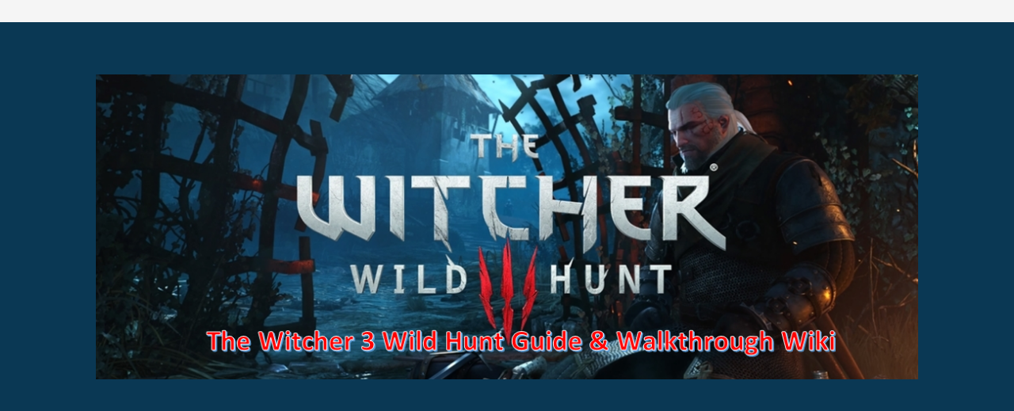

--- FILE ---
content_type: text/html; charset=UTF-8
request_url: https://witcher3.tips/hearts-of-stone
body_size: 13882
content:
<!DOCTYPE html>

<html dir="ltr" lang="en-US" prefix="og: https://ogp.me/ns#">

<head>

	<meta charset="UTF-8">

	<meta name="viewport" content="width=device-width, initial-scale=1">

	<link rel="profile" href="http://gmpg.org/xfn/11">

	<link rel="pingback" href="https://en.witcher3.tips/xmlrpc.php">

	<title>DLC Hearts of Stone | The Witcher3 Wild Hunt Guide &amp; Walkthrough</title>

		<!-- All in One SEO 4.9.3 - aioseo.com -->
	<meta name="description" content="Main Quests ・Evil&#039;s First Soft Touches ・Open Sesame! ・Dead Man&#039;s Party ・Scenes From A Marriage ・Whatsoever a Man Soweth SideQuest TreasureHunt To &quot;Main Quests&quot; section To &quot;Secondary Quests&quot; section To &quot;Treasure Hunt&quot; section To &quot;Monster Hunt&quot; section To &quot;DLC Hearts of Stone&quot; section To &quot;DLC Blood and Wine&quot; section To &quot;Top Page&quot;" />
	<meta name="robots" content="max-snippet:-1, max-image-preview:large, max-video-preview:-1" />
	<meta name="google-site-verification" content="uKBEaPn5HERtdrrBtlBUeWvp1-r_risJ86hlfo-lZk4" />
	<meta name="msvalidate.01" content="950A426BADC4A8F4AA42574E15A452DC" />
	<meta name="p:domain_verify" content="31a58ae916eef6320f2d25d6aebacf61" />
	<meta name="yandex-verification" content="f16b814ba774bdf1" />
	<link rel="canonical" href="https://en.witcher3.tips/hearts-of-stone" />
	<meta name="generator" content="All in One SEO (AIOSEO) 4.9.3" />
		<meta property="og:locale" content="en_US" />
		<meta property="og:site_name" content="The Witcher3 Wild Hunt Guide &amp; Walkthrough Wiki" />
		<meta property="og:type" content="article" />
		<meta property="og:title" content="DLC Hearts of Stone | The Witcher3 Wild Hunt Guide &amp; Walkthrough" />
		<meta property="og:description" content="Main Quests ・Evil&#039;s First Soft Touches ・Open Sesame! ・Dead Man&#039;s Party ・Scenes From A Marriage ・Whatsoever a Man Soweth SideQuest TreasureHunt To &quot;Main Quests&quot; section To &quot;Secondary Quests&quot; section To &quot;Treasure Hunt&quot; section To &quot;Monster Hunt&quot; section To &quot;DLC Hearts of Stone&quot; section To &quot;DLC Blood and Wine&quot; section To &quot;Top Page&quot;" />
		<meta property="og:url" content="https://en.witcher3.tips/hearts-of-stone" />
		<meta property="og:image" content="https://witcher3.tips/wp-content/uploads/2020/03/20032505.png" />
		<meta property="og:image:secure_url" content="https://witcher3.tips/wp-content/uploads/2020/03/20032505.png" />
		<meta property="article:published_time" content="2020-03-08T16:41:34+00:00" />
		<meta property="article:modified_time" content="2020-05-23T04:57:38+00:00" />
		<meta name="twitter:card" content="summary" />
		<meta name="twitter:title" content="DLC Hearts of Stone | The Witcher3 Wild Hunt Guide &amp; Walkthrough" />
		<meta name="twitter:description" content="Main Quests ・Evil&#039;s First Soft Touches ・Open Sesame! ・Dead Man&#039;s Party ・Scenes From A Marriage ・Whatsoever a Man Soweth SideQuest TreasureHunt To &quot;Main Quests&quot; section To &quot;Secondary Quests&quot; section To &quot;Treasure Hunt&quot; section To &quot;Monster Hunt&quot; section To &quot;DLC Hearts of Stone&quot; section To &quot;DLC Blood and Wine&quot; section To &quot;Top Page&quot;" />
		<meta name="twitter:image" content="https://witcher3.tips/wp-content/uploads/2020/03/20032505.png" />
		<script type="application/ld+json" class="aioseo-schema">
			{"@context":"https:\/\/schema.org","@graph":[{"@type":"BreadcrumbList","@id":"https:\/\/en.witcher3.tips\/hearts-of-stone#breadcrumblist","itemListElement":[{"@type":"ListItem","@id":"https:\/\/en.witcher3.tips#listItem","position":1,"name":"Home","item":"https:\/\/en.witcher3.tips","nextItem":{"@type":"ListItem","@id":"https:\/\/en.witcher3.tips\/hearts-of-stone#listItem","name":"DLC Hearts of Stone"}},{"@type":"ListItem","@id":"https:\/\/en.witcher3.tips\/hearts-of-stone#listItem","position":2,"name":"DLC Hearts of Stone","previousItem":{"@type":"ListItem","@id":"https:\/\/en.witcher3.tips#listItem","name":"Home"}}]},{"@type":"Organization","@id":"https:\/\/en.witcher3.tips\/#organization","name":"The Witcher3 Wild Hunt Guide & Walkthrough","description":"Capture guide and walk through of Witcher 3 Wild Hunt. Easily understand how to  clear main quests, side quests, etc.","url":"https:\/\/en.witcher3.tips\/","logo":{"@type":"ImageObject","url":"https:\/\/en.witcher3.tips\/wp-content\/uploads\/2020\/03\/cropped-20032504.png","@id":"https:\/\/en.witcher3.tips\/hearts-of-stone\/#organizationLogo","width":1056,"height":392},"image":{"@id":"https:\/\/en.witcher3.tips\/hearts-of-stone\/#organizationLogo"}},{"@type":"WebPage","@id":"https:\/\/en.witcher3.tips\/hearts-of-stone#webpage","url":"https:\/\/en.witcher3.tips\/hearts-of-stone","name":"DLC Hearts of Stone | The Witcher3 Wild Hunt Guide & Walkthrough","description":"Main Quests \u30fbEvil's First Soft Touches \u30fbOpen Sesame! \u30fbDead Man's Party \u30fbScenes From A Marriage \u30fbWhatsoever a Man Soweth SideQuest TreasureHunt To \"Main Quests\" section To \"Secondary Quests\" section To \"Treasure Hunt\" section To \"Monster Hunt\" section To \"DLC Hearts of Stone\" section To \"DLC Blood and Wine\" section To \"Top Page\"","inLanguage":"en-US","isPartOf":{"@id":"https:\/\/en.witcher3.tips\/#website"},"breadcrumb":{"@id":"https:\/\/en.witcher3.tips\/hearts-of-stone#breadcrumblist"},"datePublished":"2020-03-09T01:41:34-07:00","dateModified":"2020-05-22T21:57:38-07:00"},{"@type":"WebSite","@id":"https:\/\/en.witcher3.tips\/#website","url":"https:\/\/en.witcher3.tips\/","name":"The Witcher3 Wild Hunt Guide & Walkthrough","description":"Capture guide and walk through of Witcher 3 Wild Hunt. Easily understand how to  clear main quests, side quests, etc.","inLanguage":"en-US","publisher":{"@id":"https:\/\/en.witcher3.tips\/#organization"}}]}
		</script>
		<!-- All in One SEO -->

<!-- Jetpack Site Verification Tags -->
<meta name="google-site-verification" content="LAFyY2F-MyYXCt_WiuehICWsmpkVMupXNiiT_B3GJJc" />
<link rel='dns-prefetch' href='//en.witcher3.tips' />
<link rel='dns-prefetch' href='//cdn.canvasjs.com' />
<link rel='dns-prefetch' href='//stats.wp.com' />
<link rel='dns-prefetch' href='//fonts.googleapis.com' />
<link rel='dns-prefetch' href='//c0.wp.com' />
<link rel="alternate" type="application/rss+xml" title="The Witcher3 Wild Hunt Guide &amp; Walkthrough &raquo; Feed" href="https://en.witcher3.tips/feed" />
<link rel="alternate" type="application/rss+xml" title="The Witcher3 Wild Hunt Guide &amp; Walkthrough &raquo; Comments Feed" href="https://en.witcher3.tips/comments/feed" />
<script type="text/javascript">
window._wpemojiSettings = {"baseUrl":"https:\/\/s.w.org\/images\/core\/emoji\/14.0.0\/72x72\/","ext":".png","svgUrl":"https:\/\/s.w.org\/images\/core\/emoji\/14.0.0\/svg\/","svgExt":".svg","source":{"concatemoji":"https:\/\/en.witcher3.tips\/wp-includes\/js\/wp-emoji-release.min.js?ver=22e61a293718e5741f63e1a5619951b9"}};
/*! This file is auto-generated */
!function(i,n){var o,s,e;function c(e){try{var t={supportTests:e,timestamp:(new Date).valueOf()};sessionStorage.setItem(o,JSON.stringify(t))}catch(e){}}function p(e,t,n){e.clearRect(0,0,e.canvas.width,e.canvas.height),e.fillText(t,0,0);var t=new Uint32Array(e.getImageData(0,0,e.canvas.width,e.canvas.height).data),r=(e.clearRect(0,0,e.canvas.width,e.canvas.height),e.fillText(n,0,0),new Uint32Array(e.getImageData(0,0,e.canvas.width,e.canvas.height).data));return t.every(function(e,t){return e===r[t]})}function u(e,t,n){switch(t){case"flag":return n(e,"\ud83c\udff3\ufe0f\u200d\u26a7\ufe0f","\ud83c\udff3\ufe0f\u200b\u26a7\ufe0f")?!1:!n(e,"\ud83c\uddfa\ud83c\uddf3","\ud83c\uddfa\u200b\ud83c\uddf3")&&!n(e,"\ud83c\udff4\udb40\udc67\udb40\udc62\udb40\udc65\udb40\udc6e\udb40\udc67\udb40\udc7f","\ud83c\udff4\u200b\udb40\udc67\u200b\udb40\udc62\u200b\udb40\udc65\u200b\udb40\udc6e\u200b\udb40\udc67\u200b\udb40\udc7f");case"emoji":return!n(e,"\ud83e\udef1\ud83c\udffb\u200d\ud83e\udef2\ud83c\udfff","\ud83e\udef1\ud83c\udffb\u200b\ud83e\udef2\ud83c\udfff")}return!1}function f(e,t,n){var r="undefined"!=typeof WorkerGlobalScope&&self instanceof WorkerGlobalScope?new OffscreenCanvas(300,150):i.createElement("canvas"),a=r.getContext("2d",{willReadFrequently:!0}),o=(a.textBaseline="top",a.font="600 32px Arial",{});return e.forEach(function(e){o[e]=t(a,e,n)}),o}function t(e){var t=i.createElement("script");t.src=e,t.defer=!0,i.head.appendChild(t)}"undefined"!=typeof Promise&&(o="wpEmojiSettingsSupports",s=["flag","emoji"],n.supports={everything:!0,everythingExceptFlag:!0},e=new Promise(function(e){i.addEventListener("DOMContentLoaded",e,{once:!0})}),new Promise(function(t){var n=function(){try{var e=JSON.parse(sessionStorage.getItem(o));if("object"==typeof e&&"number"==typeof e.timestamp&&(new Date).valueOf()<e.timestamp+604800&&"object"==typeof e.supportTests)return e.supportTests}catch(e){}return null}();if(!n){if("undefined"!=typeof Worker&&"undefined"!=typeof OffscreenCanvas&&"undefined"!=typeof URL&&URL.createObjectURL&&"undefined"!=typeof Blob)try{var e="postMessage("+f.toString()+"("+[JSON.stringify(s),u.toString(),p.toString()].join(",")+"));",r=new Blob([e],{type:"text/javascript"}),a=new Worker(URL.createObjectURL(r),{name:"wpTestEmojiSupports"});return void(a.onmessage=function(e){c(n=e.data),a.terminate(),t(n)})}catch(e){}c(n=f(s,u,p))}t(n)}).then(function(e){for(var t in e)n.supports[t]=e[t],n.supports.everything=n.supports.everything&&n.supports[t],"flag"!==t&&(n.supports.everythingExceptFlag=n.supports.everythingExceptFlag&&n.supports[t]);n.supports.everythingExceptFlag=n.supports.everythingExceptFlag&&!n.supports.flag,n.DOMReady=!1,n.readyCallback=function(){n.DOMReady=!0}}).then(function(){return e}).then(function(){var e;n.supports.everything||(n.readyCallback(),(e=n.source||{}).concatemoji?t(e.concatemoji):e.wpemoji&&e.twemoji&&(t(e.twemoji),t(e.wpemoji)))}))}((window,document),window._wpemojiSettings);
</script>
<style type="text/css">
img.wp-smiley,
img.emoji {
	display: inline !important;
	border: none !important;
	box-shadow: none !important;
	height: 1em !important;
	width: 1em !important;
	margin: 0 0.07em !important;
	vertical-align: -0.1em !important;
	background: none !important;
	padding: 0 !important;
}
</style>
	<link rel='stylesheet' id='wp-block-library-css' href='https://c0.wp.com/c/6.3.7/wp-includes/css/dist/block-library/style.min.css' type='text/css' media='all' />
<style id='wp-block-library-inline-css' type='text/css'>
.has-text-align-justify{text-align:justify;}
</style>
<style id='wp-block-library-theme-inline-css' type='text/css'>
.wp-block-audio figcaption{color:#555;font-size:13px;text-align:center}.is-dark-theme .wp-block-audio figcaption{color:hsla(0,0%,100%,.65)}.wp-block-audio{margin:0 0 1em}.wp-block-code{border:1px solid #ccc;border-radius:4px;font-family:Menlo,Consolas,monaco,monospace;padding:.8em 1em}.wp-block-embed figcaption{color:#555;font-size:13px;text-align:center}.is-dark-theme .wp-block-embed figcaption{color:hsla(0,0%,100%,.65)}.wp-block-embed{margin:0 0 1em}.blocks-gallery-caption{color:#555;font-size:13px;text-align:center}.is-dark-theme .blocks-gallery-caption{color:hsla(0,0%,100%,.65)}.wp-block-image figcaption{color:#555;font-size:13px;text-align:center}.is-dark-theme .wp-block-image figcaption{color:hsla(0,0%,100%,.65)}.wp-block-image{margin:0 0 1em}.wp-block-pullquote{border-bottom:4px solid;border-top:4px solid;color:currentColor;margin-bottom:1.75em}.wp-block-pullquote cite,.wp-block-pullquote footer,.wp-block-pullquote__citation{color:currentColor;font-size:.8125em;font-style:normal;text-transform:uppercase}.wp-block-quote{border-left:.25em solid;margin:0 0 1.75em;padding-left:1em}.wp-block-quote cite,.wp-block-quote footer{color:currentColor;font-size:.8125em;font-style:normal;position:relative}.wp-block-quote.has-text-align-right{border-left:none;border-right:.25em solid;padding-left:0;padding-right:1em}.wp-block-quote.has-text-align-center{border:none;padding-left:0}.wp-block-quote.is-large,.wp-block-quote.is-style-large,.wp-block-quote.is-style-plain{border:none}.wp-block-search .wp-block-search__label{font-weight:700}.wp-block-search__button{border:1px solid #ccc;padding:.375em .625em}:where(.wp-block-group.has-background){padding:1.25em 2.375em}.wp-block-separator.has-css-opacity{opacity:.4}.wp-block-separator{border:none;border-bottom:2px solid;margin-left:auto;margin-right:auto}.wp-block-separator.has-alpha-channel-opacity{opacity:1}.wp-block-separator:not(.is-style-wide):not(.is-style-dots){width:100px}.wp-block-separator.has-background:not(.is-style-dots){border-bottom:none;height:1px}.wp-block-separator.has-background:not(.is-style-wide):not(.is-style-dots){height:2px}.wp-block-table{margin:0 0 1em}.wp-block-table td,.wp-block-table th{word-break:normal}.wp-block-table figcaption{color:#555;font-size:13px;text-align:center}.is-dark-theme .wp-block-table figcaption{color:hsla(0,0%,100%,.65)}.wp-block-video figcaption{color:#555;font-size:13px;text-align:center}.is-dark-theme .wp-block-video figcaption{color:hsla(0,0%,100%,.65)}.wp-block-video{margin:0 0 1em}.wp-block-template-part.has-background{margin-bottom:0;margin-top:0;padding:1.25em 2.375em}
</style>
<link rel='stylesheet' id='aioseo/css/src/vue/standalone/blocks/table-of-contents/global.scss-css' href='https://en.witcher3.tips/wp-content/plugins/all-in-one-seo-pack/dist/Lite/assets/css/table-of-contents/global.e90f6d47.css?ver=4.9.3' type='text/css' media='all' />
<link rel='stylesheet' id='mediaelement-css' href='https://c0.wp.com/c/6.3.7/wp-includes/js/mediaelement/mediaelementplayer-legacy.min.css' type='text/css' media='all' />
<link rel='stylesheet' id='wp-mediaelement-css' href='https://c0.wp.com/c/6.3.7/wp-includes/js/mediaelement/wp-mediaelement.min.css' type='text/css' media='all' />
<style id='jetpack-sharing-buttons-style-inline-css' type='text/css'>
.jetpack-sharing-buttons__services-list{display:flex;flex-direction:row;flex-wrap:wrap;gap:0;list-style-type:none;margin:5px;padding:0}.jetpack-sharing-buttons__services-list.has-small-icon-size{font-size:12px}.jetpack-sharing-buttons__services-list.has-normal-icon-size{font-size:16px}.jetpack-sharing-buttons__services-list.has-large-icon-size{font-size:24px}.jetpack-sharing-buttons__services-list.has-huge-icon-size{font-size:36px}@media print{.jetpack-sharing-buttons__services-list{display:none!important}}.editor-styles-wrapper .wp-block-jetpack-sharing-buttons{gap:0;padding-inline-start:0}ul.jetpack-sharing-buttons__services-list.has-background{padding:1.25em 2.375em}
</style>
<style id='classic-theme-styles-inline-css' type='text/css'>
/*! This file is auto-generated */
.wp-block-button__link{color:#fff;background-color:#32373c;border-radius:9999px;box-shadow:none;text-decoration:none;padding:calc(.667em + 2px) calc(1.333em + 2px);font-size:1.125em}.wp-block-file__button{background:#32373c;color:#fff;text-decoration:none}
</style>
<style id='global-styles-inline-css' type='text/css'>
body{--wp--preset--color--black: #000000;--wp--preset--color--cyan-bluish-gray: #abb8c3;--wp--preset--color--white: #ffffff;--wp--preset--color--pale-pink: #f78da7;--wp--preset--color--vivid-red: #cf2e2e;--wp--preset--color--luminous-vivid-orange: #ff6900;--wp--preset--color--luminous-vivid-amber: #fcb900;--wp--preset--color--light-green-cyan: #7bdcb5;--wp--preset--color--vivid-green-cyan: #00d084;--wp--preset--color--pale-cyan-blue: #8ed1fc;--wp--preset--color--vivid-cyan-blue: #0693e3;--wp--preset--color--vivid-purple: #9b51e0;--wp--preset--color--primary: #03263B;--wp--preset--color--secondary: #0b3954;--wp--preset--color--tertiary: #bddae6;--wp--preset--color--quaternary: #ff6663;--wp--preset--color--quinary: #ffffff;--wp--preset--gradient--vivid-cyan-blue-to-vivid-purple: linear-gradient(135deg,rgba(6,147,227,1) 0%,rgb(155,81,224) 100%);--wp--preset--gradient--light-green-cyan-to-vivid-green-cyan: linear-gradient(135deg,rgb(122,220,180) 0%,rgb(0,208,130) 100%);--wp--preset--gradient--luminous-vivid-amber-to-luminous-vivid-orange: linear-gradient(135deg,rgba(252,185,0,1) 0%,rgba(255,105,0,1) 100%);--wp--preset--gradient--luminous-vivid-orange-to-vivid-red: linear-gradient(135deg,rgba(255,105,0,1) 0%,rgb(207,46,46) 100%);--wp--preset--gradient--very-light-gray-to-cyan-bluish-gray: linear-gradient(135deg,rgb(238,238,238) 0%,rgb(169,184,195) 100%);--wp--preset--gradient--cool-to-warm-spectrum: linear-gradient(135deg,rgb(74,234,220) 0%,rgb(151,120,209) 20%,rgb(207,42,186) 40%,rgb(238,44,130) 60%,rgb(251,105,98) 80%,rgb(254,248,76) 100%);--wp--preset--gradient--blush-light-purple: linear-gradient(135deg,rgb(255,206,236) 0%,rgb(152,150,240) 100%);--wp--preset--gradient--blush-bordeaux: linear-gradient(135deg,rgb(254,205,165) 0%,rgb(254,45,45) 50%,rgb(107,0,62) 100%);--wp--preset--gradient--luminous-dusk: linear-gradient(135deg,rgb(255,203,112) 0%,rgb(199,81,192) 50%,rgb(65,88,208) 100%);--wp--preset--gradient--pale-ocean: linear-gradient(135deg,rgb(255,245,203) 0%,rgb(182,227,212) 50%,rgb(51,167,181) 100%);--wp--preset--gradient--electric-grass: linear-gradient(135deg,rgb(202,248,128) 0%,rgb(113,206,126) 100%);--wp--preset--gradient--midnight: linear-gradient(135deg,rgb(2,3,129) 0%,rgb(40,116,252) 100%);--wp--preset--font-size--small: 13px;--wp--preset--font-size--medium: 20px;--wp--preset--font-size--large: 36px;--wp--preset--font-size--x-large: 42px;--wp--preset--spacing--20: 0.44rem;--wp--preset--spacing--30: 0.67rem;--wp--preset--spacing--40: 1rem;--wp--preset--spacing--50: 1.5rem;--wp--preset--spacing--60: 2.25rem;--wp--preset--spacing--70: 3.38rem;--wp--preset--spacing--80: 5.06rem;--wp--preset--shadow--natural: 6px 6px 9px rgba(0, 0, 0, 0.2);--wp--preset--shadow--deep: 12px 12px 50px rgba(0, 0, 0, 0.4);--wp--preset--shadow--sharp: 6px 6px 0px rgba(0, 0, 0, 0.2);--wp--preset--shadow--outlined: 6px 6px 0px -3px rgba(255, 255, 255, 1), 6px 6px rgba(0, 0, 0, 1);--wp--preset--shadow--crisp: 6px 6px 0px rgba(0, 0, 0, 1);}:where(.is-layout-flex){gap: 0.5em;}:where(.is-layout-grid){gap: 0.5em;}body .is-layout-flow > .alignleft{float: left;margin-inline-start: 0;margin-inline-end: 2em;}body .is-layout-flow > .alignright{float: right;margin-inline-start: 2em;margin-inline-end: 0;}body .is-layout-flow > .aligncenter{margin-left: auto !important;margin-right: auto !important;}body .is-layout-constrained > .alignleft{float: left;margin-inline-start: 0;margin-inline-end: 2em;}body .is-layout-constrained > .alignright{float: right;margin-inline-start: 2em;margin-inline-end: 0;}body .is-layout-constrained > .aligncenter{margin-left: auto !important;margin-right: auto !important;}body .is-layout-constrained > :where(:not(.alignleft):not(.alignright):not(.alignfull)){max-width: var(--wp--style--global--content-size);margin-left: auto !important;margin-right: auto !important;}body .is-layout-constrained > .alignwide{max-width: var(--wp--style--global--wide-size);}body .is-layout-flex{display: flex;}body .is-layout-flex{flex-wrap: wrap;align-items: center;}body .is-layout-flex > *{margin: 0;}body .is-layout-grid{display: grid;}body .is-layout-grid > *{margin: 0;}:where(.wp-block-columns.is-layout-flex){gap: 2em;}:where(.wp-block-columns.is-layout-grid){gap: 2em;}:where(.wp-block-post-template.is-layout-flex){gap: 1.25em;}:where(.wp-block-post-template.is-layout-grid){gap: 1.25em;}.has-black-color{color: var(--wp--preset--color--black) !important;}.has-cyan-bluish-gray-color{color: var(--wp--preset--color--cyan-bluish-gray) !important;}.has-white-color{color: var(--wp--preset--color--white) !important;}.has-pale-pink-color{color: var(--wp--preset--color--pale-pink) !important;}.has-vivid-red-color{color: var(--wp--preset--color--vivid-red) !important;}.has-luminous-vivid-orange-color{color: var(--wp--preset--color--luminous-vivid-orange) !important;}.has-luminous-vivid-amber-color{color: var(--wp--preset--color--luminous-vivid-amber) !important;}.has-light-green-cyan-color{color: var(--wp--preset--color--light-green-cyan) !important;}.has-vivid-green-cyan-color{color: var(--wp--preset--color--vivid-green-cyan) !important;}.has-pale-cyan-blue-color{color: var(--wp--preset--color--pale-cyan-blue) !important;}.has-vivid-cyan-blue-color{color: var(--wp--preset--color--vivid-cyan-blue) !important;}.has-vivid-purple-color{color: var(--wp--preset--color--vivid-purple) !important;}.has-black-background-color{background-color: var(--wp--preset--color--black) !important;}.has-cyan-bluish-gray-background-color{background-color: var(--wp--preset--color--cyan-bluish-gray) !important;}.has-white-background-color{background-color: var(--wp--preset--color--white) !important;}.has-pale-pink-background-color{background-color: var(--wp--preset--color--pale-pink) !important;}.has-vivid-red-background-color{background-color: var(--wp--preset--color--vivid-red) !important;}.has-luminous-vivid-orange-background-color{background-color: var(--wp--preset--color--luminous-vivid-orange) !important;}.has-luminous-vivid-amber-background-color{background-color: var(--wp--preset--color--luminous-vivid-amber) !important;}.has-light-green-cyan-background-color{background-color: var(--wp--preset--color--light-green-cyan) !important;}.has-vivid-green-cyan-background-color{background-color: var(--wp--preset--color--vivid-green-cyan) !important;}.has-pale-cyan-blue-background-color{background-color: var(--wp--preset--color--pale-cyan-blue) !important;}.has-vivid-cyan-blue-background-color{background-color: var(--wp--preset--color--vivid-cyan-blue) !important;}.has-vivid-purple-background-color{background-color: var(--wp--preset--color--vivid-purple) !important;}.has-black-border-color{border-color: var(--wp--preset--color--black) !important;}.has-cyan-bluish-gray-border-color{border-color: var(--wp--preset--color--cyan-bluish-gray) !important;}.has-white-border-color{border-color: var(--wp--preset--color--white) !important;}.has-pale-pink-border-color{border-color: var(--wp--preset--color--pale-pink) !important;}.has-vivid-red-border-color{border-color: var(--wp--preset--color--vivid-red) !important;}.has-luminous-vivid-orange-border-color{border-color: var(--wp--preset--color--luminous-vivid-orange) !important;}.has-luminous-vivid-amber-border-color{border-color: var(--wp--preset--color--luminous-vivid-amber) !important;}.has-light-green-cyan-border-color{border-color: var(--wp--preset--color--light-green-cyan) !important;}.has-vivid-green-cyan-border-color{border-color: var(--wp--preset--color--vivid-green-cyan) !important;}.has-pale-cyan-blue-border-color{border-color: var(--wp--preset--color--pale-cyan-blue) !important;}.has-vivid-cyan-blue-border-color{border-color: var(--wp--preset--color--vivid-cyan-blue) !important;}.has-vivid-purple-border-color{border-color: var(--wp--preset--color--vivid-purple) !important;}.has-vivid-cyan-blue-to-vivid-purple-gradient-background{background: var(--wp--preset--gradient--vivid-cyan-blue-to-vivid-purple) !important;}.has-light-green-cyan-to-vivid-green-cyan-gradient-background{background: var(--wp--preset--gradient--light-green-cyan-to-vivid-green-cyan) !important;}.has-luminous-vivid-amber-to-luminous-vivid-orange-gradient-background{background: var(--wp--preset--gradient--luminous-vivid-amber-to-luminous-vivid-orange) !important;}.has-luminous-vivid-orange-to-vivid-red-gradient-background{background: var(--wp--preset--gradient--luminous-vivid-orange-to-vivid-red) !important;}.has-very-light-gray-to-cyan-bluish-gray-gradient-background{background: var(--wp--preset--gradient--very-light-gray-to-cyan-bluish-gray) !important;}.has-cool-to-warm-spectrum-gradient-background{background: var(--wp--preset--gradient--cool-to-warm-spectrum) !important;}.has-blush-light-purple-gradient-background{background: var(--wp--preset--gradient--blush-light-purple) !important;}.has-blush-bordeaux-gradient-background{background: var(--wp--preset--gradient--blush-bordeaux) !important;}.has-luminous-dusk-gradient-background{background: var(--wp--preset--gradient--luminous-dusk) !important;}.has-pale-ocean-gradient-background{background: var(--wp--preset--gradient--pale-ocean) !important;}.has-electric-grass-gradient-background{background: var(--wp--preset--gradient--electric-grass) !important;}.has-midnight-gradient-background{background: var(--wp--preset--gradient--midnight) !important;}.has-small-font-size{font-size: var(--wp--preset--font-size--small) !important;}.has-medium-font-size{font-size: var(--wp--preset--font-size--medium) !important;}.has-large-font-size{font-size: var(--wp--preset--font-size--large) !important;}.has-x-large-font-size{font-size: var(--wp--preset--font-size--x-large) !important;}
.wp-block-navigation a:where(:not(.wp-element-button)){color: inherit;}
:where(.wp-block-post-template.is-layout-flex){gap: 1.25em;}:where(.wp-block-post-template.is-layout-grid){gap: 1.25em;}
:where(.wp-block-columns.is-layout-flex){gap: 2em;}:where(.wp-block-columns.is-layout-grid){gap: 2em;}
.wp-block-pullquote{font-size: 1.5em;line-height: 1.6;}
</style>
<link rel='stylesheet' id='contact-form-7-css' href='https://en.witcher3.tips/wp-content/plugins/contact-form-7/includes/css/styles.css?ver=5.9.8' type='text/css' media='all' />
<link rel='stylesheet' id='font-awesome-css' href='https://en.witcher3.tips/wp-content/plugins/smooth-scroll-up/css/font-awesome.min.css?ver=4.6.3' type='text/css' media='all' />
<link rel='stylesheet' id='scrollup-css-css' href='https://en.witcher3.tips/wp-content/plugins/smooth-scroll-up/css/scrollup.css?ver=22e61a293718e5741f63e1a5619951b9' type='text/css' media='all' />
<link rel='stylesheet' id='dashicons-css' href='https://c0.wp.com/c/6.3.7/wp-includes/css/dashicons.min.css' type='text/css' media='all' />
<link rel='stylesheet' id='admin-bar-css' href='https://c0.wp.com/c/6.3.7/wp-includes/css/admin-bar.min.css' type='text/css' media='all' />
<style id='admin-bar-inline-css' type='text/css'>

    .canvasjs-chart-credit{
        display: none !important;
    }
    #vtrtsFreeChart canvas {
    border-radius: 6px;
}

.vtrts-free-adminbar-weekly-title {
    font-weight: bold;
    font-size: 14px;
    color: #fff;
    margin-bottom: 6px;
}

        #wpadminbar #wp-admin-bar-vtrts_free_top_button .ab-icon:before {
            content: "\f185";
            color: #1DAE22;
            top: 3px;
        }
    #wp-admin-bar-vtrts_pro_top_button .ab-item {
        min-width: 180px;
    }
    .vtrts-free-adminbar-dropdown {
        min-width: 420px ;
        padding: 18px 18px 12px 18px;
        background: #23282d;
        color: #fff;
        border-radius: 8px;
        box-shadow: 0 4px 24px rgba(0,0,0,0.15);
        margin-top: 10px;
    }
    .vtrts-free-adminbar-grid {
        display: grid;
        grid-template-columns: 1fr 1fr;
        gap: 18px 18px; /* row-gap column-gap */
        margin-bottom: 18px;
    }
    .vtrts-free-adminbar-card {
        background: #2c3338;
        border-radius: 8px;
        padding: 18px 18px 12px 18px;
        box-shadow: 0 2px 8px rgba(0,0,0,0.07);
        display: flex;
        flex-direction: column;
        align-items: flex-start;
    }
    /* Extra margin for the right column */
    .vtrts-free-adminbar-card:nth-child(2),
    .vtrts-free-adminbar-card:nth-child(4) {
        margin-left: 10px !important;
        padding-left: 10px !important;
                padding-top: 6px !important;

        margin-right: 10px !important;
        padding-right : 10px !important;
        margin-top: 10px !important;
    }
    .vtrts-free-adminbar-card:nth-child(1),
    .vtrts-free-adminbar-card:nth-child(3) {
        margin-left: 10px !important;
        padding-left: 10px !important;
                padding-top: 6px !important;

        margin-top: 10px !important;
                padding-right : 10px !important;

    }
    /* Extra margin for the bottom row */
    .vtrts-free-adminbar-card:nth-child(3),
    .vtrts-free-adminbar-card:nth-child(4) {
        margin-top: 6px !important;
        padding-top: 6px !important;
        margin-top: 10px !important;
    }
    .vtrts-free-adminbar-card-title {
        font-size: 14px;
        font-weight: 800;
        margin-bottom: 6px;
        color: #fff;
    }
    .vtrts-free-adminbar-card-value {
        font-size: 22px;
        font-weight: bold;
        color: #1DAE22;
        margin-bottom: 4px;
    }
    .vtrts-free-adminbar-card-sub {
        font-size: 12px;
        color: #aaa;
    }
    .vtrts-free-adminbar-btn-wrap {
        text-align: center;
        margin-top: 8px;
    }

    #wp-admin-bar-vtrts_free_top_button .ab-item{
    min-width: 80px !important;
        padding: 0px !important;
    .vtrts-free-adminbar-btn {
        display: inline-block;
        background: #1DAE22;
        color: #fff !important;
        font-weight: bold;
        padding: 8px 28px;
        border-radius: 6px;
        text-decoration: none;
        font-size: 15px;
        transition: background 0.2s;
        margin-top: 8px;
    }
    .vtrts-free-adminbar-btn:hover {
        background: #15991b;
        color: #fff !important;
    }

    .vtrts-free-adminbar-dropdown-wrap { min-width: 0; padding: 0; }
    #wpadminbar #wp-admin-bar-vtrts_free_top_button .vtrts-free-adminbar-dropdown { display: none; position: absolute; left: 0; top: 100%; z-index: 99999; }
    #wpadminbar #wp-admin-bar-vtrts_free_top_button:hover .vtrts-free-adminbar-dropdown { display: block; }
    
        .ab-empty-item #wp-admin-bar-vtrts_free_top_button-default .ab-empty-item{
    height:0px !important;
    padding :0px !important;
     }
            #wpadminbar .quicklinks .ab-empty-item{
        padding:0px !important;
    }
    .vtrts-free-adminbar-dropdown {
    min-width: 420px;
    padding: 18px 18px 12px 18px;
    background: #23282d;
    color: #fff;
    border-radius: 12px; /* more rounded */
    box-shadow: 0 8px 32px rgba(0,0,0,0.25); /* deeper shadow */
    margin-top: 10px;
}

.vtrts-free-adminbar-btn-wrap {
    text-align: center;
    margin-top: 18px; /* more space above */
}

.vtrts-free-adminbar-btn {
    display: inline-block;
    background: #1DAE22;
    color: #fff !important;
    font-weight: bold;
    padding: 5px 22px;
    border-radius: 8px;
    text-decoration: none;
    font-size: 17px;
    transition: background 0.2s, box-shadow 0.2s;
    margin-top: 8px;
    box-shadow: 0 2px 8px rgba(29,174,34,0.15);
    text-align: center;
    line-height: 1.6;
    
}
.vtrts-free-adminbar-btn:hover {
    background: #15991b;
    color: #fff !important;
    box-shadow: 0 4px 16px rgba(29,174,34,0.25);
}
    


</style>
<link rel='stylesheet' id='primer-css' href='https://en.witcher3.tips/wp-content/themes/primer/style.css?ver=22e61a293718e5741f63e1a5619951b9' type='text/css' media='all' />
<style id='primer-inline-css' type='text/css'>
.site-title a,.site-title a:visited{color:#ffffff;}.site-title a:hover,.site-title a:visited:hover{color:rgba(255, 255, 255, 0.8);}
.site-description{color:#ffffff;}
.hero,.hero .widget h1,.hero .widget h2,.hero .widget h3,.hero .widget h4,.hero .widget h5,.hero .widget h6,.hero .widget p,.hero .widget blockquote,.hero .widget cite,.hero .widget table,.hero .widget ul,.hero .widget ol,.hero .widget li,.hero .widget dd,.hero .widget dt,.hero .widget address,.hero .widget code,.hero .widget pre,.hero .widget .widget-title,.hero .page-header h1{color:#ffffff;}
.main-navigation ul li a,.main-navigation ul li a:visited,.main-navigation ul li a:hover,.main-navigation ul li a:focus,.main-navigation ul li a:visited:hover{color:#ffffff;}.main-navigation .sub-menu .menu-item-has-children > a::after{border-right-color:#ffffff;border-left-color:#ffffff;}.menu-toggle div{background-color:#ffffff;}.main-navigation ul li a:hover,.main-navigation ul li a:focus{color:rgba(255, 255, 255, 0.8);}
h1,h2,h3,h4,h5,h6,label,legend,table th,dl dt,.entry-title,.entry-title a,.entry-title a:visited,.widget-title{color:#353535;}.entry-title a:hover,.entry-title a:visited:hover,.entry-title a:focus,.entry-title a:visited:focus,.entry-title a:active,.entry-title a:visited:active{color:rgba(53, 53, 53, 0.8);}
body,input,select,textarea,input[type="text"]:focus,input[type="email"]:focus,input[type="url"]:focus,input[type="password"]:focus,input[type="search"]:focus,input[type="number"]:focus,input[type="tel"]:focus,input[type="range"]:focus,input[type="date"]:focus,input[type="month"]:focus,input[type="week"]:focus,input[type="time"]:focus,input[type="datetime"]:focus,input[type="datetime-local"]:focus,input[type="color"]:focus,textarea:focus,.navigation.pagination .paging-nav-text{color:#252525;}hr{background-color:rgba(37, 37, 37, 0.1);border-color:rgba(37, 37, 37, 0.1);}input[type="text"],input[type="email"],input[type="url"],input[type="password"],input[type="search"],input[type="number"],input[type="tel"],input[type="range"],input[type="date"],input[type="month"],input[type="week"],input[type="time"],input[type="datetime"],input[type="datetime-local"],input[type="color"],textarea,.select2-container .select2-choice{color:rgba(37, 37, 37, 0.5);border-color:rgba(37, 37, 37, 0.1);}select,fieldset,blockquote,pre,code,abbr,acronym,.hentry table th,.hentry table td{border-color:rgba(37, 37, 37, 0.1);}.hentry table tr:hover td{background-color:rgba(37, 37, 37, 0.05);}
blockquote,.entry-meta,.entry-footer,.comment-meta .says,.logged-in-as,.wp-block-coblocks-author__heading{color:#686868;}
.site-footer .widget-title,.site-footer h1,.site-footer h2,.site-footer h3,.site-footer h4,.site-footer h5,.site-footer h6{color:#353535;}
.site-footer .widget,.site-footer .widget form label{color:#252525;}
.footer-menu ul li a,.footer-menu ul li a:visited{color:#686868;}.site-info-wrapper .social-menu a{background-color:#686868;}.footer-menu ul li a:hover,.footer-menu ul li a:visited:hover{color:rgba(104, 104, 104, 0.8);}
.site-info-wrapper .site-info-text{color:#686868;}
a,a:visited,.entry-title a:hover,.entry-title a:visited:hover{color:#ff6663;}.navigation.pagination .nav-links .page-numbers.current,.social-menu a:hover{background-color:#ff6663;}a:hover,a:visited:hover,a:focus,a:visited:focus,a:active,a:visited:active{color:rgba(255, 102, 99, 0.8);}.comment-list li.bypostauthor{border-color:rgba(255, 102, 99, 0.2);}
button,a.button,a.button:visited,input[type="button"],input[type="reset"],input[type="submit"],.wp-block-button__link,.site-info-wrapper .social-menu a:hover{background-color:#ff6663;border-color:#ff6663;}button:hover,button:active,button:focus,a.button:hover,a.button:active,a.button:focus,a.button:visited:hover,a.button:visited:active,a.button:visited:focus,input[type="button"]:hover,input[type="button"]:active,input[type="button"]:focus,input[type="reset"]:hover,input[type="reset"]:active,input[type="reset"]:focus,input[type="submit"]:hover,input[type="submit"]:active,input[type="submit"]:focus{background-color:rgba(255, 102, 99, 0.8);border-color:rgba(255, 102, 99, 0.8);}
button,button:hover,button:active,button:focus,a.button,a.button:hover,a.button:active,a.button:focus,a.button:visited,a.button:visited:hover,a.button:visited:active,a.button:visited:focus,input[type="button"],input[type="button"]:hover,input[type="button"]:active,input[type="button"]:focus,input[type="reset"],input[type="reset"]:hover,input[type="reset"]:active,input[type="reset"]:focus,input[type="submit"],input[type="submit"]:hover,input[type="submit"]:active,input[type="submit"]:focus,.wp-block-button__link{color:#ffffff;}
body{background-color:#f5f5f5;}.navigation.pagination .nav-links .page-numbers.current{color:#f5f5f5;}
.hentry,.comments-area,.widget,#page > .page-title-container{background-color:#ffffff;}
.site-header{background-color:#0b3954;}.site-header{-webkit-box-shadow:inset 0 0 0 9999em;-moz-box-shadow:inset 0 0 0 9999em;box-shadow:inset 0 0 0 9999em;color:rgba(11, 57, 84, 0.50);}
.main-navigation-container,.main-navigation.open,.main-navigation ul ul,.main-navigation .sub-menu{background-color:#0b3954;}
.site-footer{background-color:#0b3954;}
.site-footer .widget{background-color:#ffffff;}
.site-info-wrapper{background-color:#f5f5f5;}.site-info-wrapper .social-menu a,.site-info-wrapper .social-menu a:visited,.site-info-wrapper .social-menu a:hover,.site-info-wrapper .social-menu a:visited:hover{color:#f5f5f5;}
.has-primary-color{color:#03263B;}.has-primary-background-color{background-color:#03263B;}
.has-secondary-color{color:#0b3954;}.has-secondary-background-color{background-color:#0b3954;}
.has-tertiary-color{color:#bddae6;}.has-tertiary-background-color{background-color:#bddae6;}
.has-quaternary-color{color:#ff6663;}.has-quaternary-background-color{background-color:#ff6663;}
.has-quinary-color{color:#ffffff;}.has-quinary-background-color{background-color:#ffffff;}
</style>
<link rel='stylesheet' id='fancybox-css' href='https://en.witcher3.tips/wp-content/plugins/easy-fancybox/fancybox/1.5.4/jquery.fancybox.min.css?ver=22e61a293718e5741f63e1a5619951b9' type='text/css' media='screen' />
<link rel='stylesheet' id='primer-fonts-css' href='https://fonts.googleapis.com/css?family=Open+Sans%3A300%2C400%2C700&#038;subset=latin&#038;ver=1.8.9' type='text/css' media='all' />
<style id='primer-fonts-inline-css' type='text/css'>
.site-title{font-family:"Open Sans", sans-serif;}
.main-navigation ul li a,.main-navigation ul li a:visited,button,a.button,a.fl-button,input[type="button"],input[type="reset"],input[type="submit"]{font-family:"Open Sans", sans-serif;}
h1,h2,h3,h4,h5,h6,label,legend,table th,dl dt,.entry-title,.widget-title{font-family:"Open Sans", sans-serif;}
body,p,ol li,ul li,dl dd,.fl-callout-text{font-family:"Open Sans", sans-serif;}
blockquote,.entry-meta,.entry-footer,.comment-list li .comment-meta .says,.comment-list li .comment-metadata,.comment-reply-link,#respond .logged-in-as{font-family:"Open Sans", sans-serif;}
</style>
<script type='text/javascript' id='ahc_front_js-js-extra'>
/* <![CDATA[ */
var ahc_ajax_front = {"ajax_url":"https:\/\/en.witcher3.tips\/wp-admin\/admin-ajax.php","plugin_url":"https:\/\/en.witcher3.tips\/wp-content\/plugins\/visitors-traffic-real-time-statistics\/","page_id":"19","page_title":"DLC Hearts of Stone","post_type":"page"};
/* ]]> */
</script>
<script type='text/javascript' src='https://en.witcher3.tips/wp-content/plugins/visitors-traffic-real-time-statistics/js/front.js?ver=22e61a293718e5741f63e1a5619951b9' id='ahc_front_js-js'></script>
<script type='text/javascript' src='https://c0.wp.com/c/6.3.7/wp-includes/js/jquery/jquery.min.js' id='jquery-core-js'></script>
<script type='text/javascript' src='https://c0.wp.com/c/6.3.7/wp-includes/js/jquery/jquery-migrate.min.js' id='jquery-migrate-js'></script>
<link rel="https://api.w.org/" href="https://en.witcher3.tips/wp-json/" /><link rel="alternate" type="application/json" href="https://en.witcher3.tips/wp-json/wp/v2/pages/19" /><link rel="EditURI" type="application/rsd+xml" title="RSD" href="https://en.witcher3.tips/xmlrpc.php?rsd" />

<link rel='shortlink' href='https://en.witcher3.tips/?p=19' />
<link rel="alternate" type="application/json+oembed" href="https://en.witcher3.tips/wp-json/oembed/1.0/embed?url=https%3A%2F%2Fen.witcher3.tips%2Fhearts-of-stone" />
<link rel="alternate" type="text/xml+oembed" href="https://en.witcher3.tips/wp-json/oembed/1.0/embed?url=https%3A%2F%2Fen.witcher3.tips%2Fhearts-of-stone&#038;format=xml" />
<script data-ad-client="ca-pub-6947339448298107" async src="https://pagead2.googlesyndication.com/pagead/js/adsbygoogle.js"></script>
　
<script async src="https://fundingchoicesmessages.google.com/i/pub-6947339448298107?ers=1" nonce="Q1TXiCwxBSBjziBdmGFUOQ"></script><script nonce="Q1TXiCwxBSBjziBdmGFUOQ">(function() {function signalGooglefcPresent() {if (!window.frames['googlefcPresent']) {if (document.body) {const iframe = document.createElement('iframe'); iframe.style = 'width: 0; height: 0; border: none; z-index: -1000; left: -1000px; top: -1000px;'; iframe.style.display = 'none'; iframe.name = 'googlefcPresent'; document.body.appendChild(iframe);} else {setTimeout(signalGooglefcPresent, 0);}}}signalGooglefcPresent();})();</script>	<style>img#wpstats{display:none}</style>
		<style type='text/css'>
.site-title a,.site-title a:visited{color:ffffff;}
</style><link rel="icon" href="https://en.witcher3.tips/wp-content/uploads/2020/03/cropped-20032503-32x32.png" sizes="32x32" />
<link rel="icon" href="https://en.witcher3.tips/wp-content/uploads/2020/03/cropped-20032503-192x192.png" sizes="192x192" />
<link rel="apple-touch-icon" href="https://en.witcher3.tips/wp-content/uploads/2020/03/cropped-20032503-180x180.png" />
<meta name="msapplication-TileImage" content="https://en.witcher3.tips/wp-content/uploads/2020/03/cropped-20032503-270x270.png" />

</head>

<body class="page-template-default page page-id-19 page-parent wp-custom-logo layout-two-column-reversed">

	
	<div id="page" class="hfeed site">

		<a class="skip-link screen-reader-text" href="#content">Skip to content</a>

		
		<header id="masthead" class="site-header" role="banner">

			
			<div class="site-header-wrapper">

				
<div class="site-title-wrapper">

	<a href="https://en.witcher3.tips/" class="custom-logo-link" rel="home"><img width="1056" height="392" src="https://en.witcher3.tips/wp-content/uploads/2020/03/cropped-20032504.png" class="custom-logo" alt="The Witcher3 Wild Hunt Guide &amp; Walkthrough" decoding="async" fetchpriority="high" srcset="https://en.witcher3.tips/wp-content/uploads/2020/03/cropped-20032504.png 1056w, https://en.witcher3.tips/wp-content/uploads/2020/03/cropped-20032504-300x111.png 300w, https://en.witcher3.tips/wp-content/uploads/2020/03/cropped-20032504-1024x380.png 1024w, https://en.witcher3.tips/wp-content/uploads/2020/03/cropped-20032504-768x285.png 768w" sizes="(max-width: 1056px) 100vw, 1056px" /></a>
	<div class="site-title"><a href="https://en.witcher3.tips/" rel="home">The Witcher3 Wild Hunt Guide &amp; Walkthrough</a></div>
	<div class="site-description">Capture guide and walk through of Witcher 3 Wild Hunt. Easily understand how to  clear main quests, side quests, etc.</div>
</div><!-- .site-title-wrapper -->

<div class="hero">

	
	<div class="hero-inner">

		
	</div>

</div>

			</div><!-- .site-header-wrapper -->

			
		</header><!-- #masthead -->

		
<div class="main-navigation-container">

	
<div class="menu-toggle" id="menu-toggle" role="button" tabindex="0"
	>
	<div></div>
	<div></div>
	<div></div>
</div><!-- #menu-toggle -->

	<nav id="site-navigation" class="main-navigation">

		<div class="menu-%e3%83%a1%e3%82%a4%e3%83%b3%e3%83%a1%e3%83%8b%e3%83%a5%e3%83%bc-container"><ul id="menu-%e3%83%a1%e3%82%a4%e3%83%b3%e3%83%a1%e3%83%8b%e3%83%a5%e3%83%bc" class="menu"><li id="menu-item-10" class="menu-item menu-item-type-custom menu-item-object-custom menu-item-10"><a href="https://witcher3.tips">HOME</a></li>
<li id="menu-item-68" class="menu-item menu-item-type-post_type menu-item-object-page menu-item-68"><a href="https://en.witcher3.tips/main-quests">Main Quests</a></li>
<li id="menu-item-93" class="menu-item menu-item-type-post_type menu-item-object-page menu-item-93"><a href="https://en.witcher3.tips/secondary-quest">Secondary Quests</a></li>
<li id="menu-item-32" class="menu-item menu-item-type-post_type menu-item-object-page menu-item-32"><a href="https://en.witcher3.tips/contracts">Contracts</a></li>
<li id="menu-item-33" class="menu-item menu-item-type-post_type menu-item-object-page menu-item-33"><a href="https://en.witcher3.tips/treasure-hunt">Treasure Hunt</a></li>
<li id="menu-item-34" class="menu-item menu-item-type-post_type menu-item-object-page menu-item-34"><a href="https://en.witcher3.tips/endings">Endings</a></li>
<li id="menu-item-35" class="menu-item menu-item-type-post_type menu-item-object-page current-menu-item page_item page-item-19 current_page_item menu-item-35"><a href="https://en.witcher3.tips/hearts-of-stone" aria-current="page">DLC Hearts of Stone</a></li>
<li id="menu-item-36" class="menu-item menu-item-type-post_type menu-item-object-page menu-item-36"><a href="https://en.witcher3.tips/blood-and-wine">DLC Blood and Wine</a></li>
<li id="menu-item-37" class="menu-item menu-item-type-post_type menu-item-object-page menu-item-37"><a href="https://en.witcher3.tips/achievements-and-trophies">Achievements and Trophies</a></li>
<li id="menu-item-38" class="menu-item menu-item-type-post_type menu-item-object-page menu-item-38"><a href="https://en.witcher3.tips/superb-view">Superb view</a></li>
<li id="menu-item-89" class="menu-item menu-item-type-post_type menu-item-object-page menu-item-89"><a href="https://en.witcher3.tips/contact-us">Contact us</a></li>
<li id="menu-item-204" class="menu-item menu-item-type-custom menu-item-object-custom menu-item-204"><a href="https://witcher3.tips/sitemap-1.xml">SITEMAP</a></li>
<li id="menu-item-1886" class="menu-item menu-item-type-post_type menu-item-object-page menu-item-1886"><a href="https://en.witcher3.tips/privacy-policy-2">Privacy-Policy</a></li>
</ul></div>
	</nav><!-- #site-navigation -->

	
</div>

<div class="page-title-container">

	<header class="page-header">

		<h1 class="page-title">DLC Hearts of Stone</h1>
	</header><!-- .entry-header -->

</div><!-- .page-title-container -->

		<div id="content" class="site-content">

<div id="primary" class="content-area">

	<main id="main" class="site-main" role="main">

		
<article id="post-19" class="post-19 page type-page status-publish hentry">

	
	
<div class="page-content">

	<p>Main Quests<br />
・<a href="https://en.witcher3.tips/evils-first-soft-touches/" title="Evil’s First Soft Touches (Hearts of Stone)">Evil&#8217;s First Soft Touches</a><br />
・Open Sesame!<br />
・Dead Man&#8217;s Party<br />
・Scenes From A Marriage<br />
・Whatsoever a Man Soweth<br />
　<br />
SideQuest</p>
<p>TreasureHunt<br />
　<br />
<a href="https://en.witcher3.tips/mainquest/">To &#8220;Main Quests&#8221; section</a></p>
<p><a href="https://en.witcher3.tips/sidequest/">To &#8220;Secondary Quests&#8221; section</a></p>
<p><a href="https://en.witcher3.tips/treasure-hunt/">To &#8220;Treasure Hunt&#8221; section</a></p>
<p><a href="https://en.witcher3.tips/monsterhunts/">To &#8220;Monster Hunt&#8221; section</a></p>
<p><a href="https://en.witcher3.tips/hearts-of-stone/">To &#8220;DLC Hearts of Stone&#8221; section</a></p>
<p><a href="https://en.witcher3.tips/blood-and-wine/">To &#8220;DLC Blood and Wine&#8221; section</a></p>
<p><a href="https://en.witcher3.tips/">To &#8220;Top Page&#8221;</a></p>

</div><!-- .page-content -->

	
</article><!-- #post-## -->

	</main><!-- #main -->

</div><!-- #primary -->


<div id="secondary" class="widget-area" role="complementary">

	<aside id="custom_html-3" class="widget_text widget widget_custom_html"><h4 class="widget-title">Sponsored Link</h4><div class="textwidget custom-html-widget"><script async src="https://pagead2.googlesyndication.com/pagead/js/adsbygoogle.js"></script>
<!-- witcher3.tips01square -->
<ins class="adsbygoogle"
     style="display:block"
     data-ad-client="ca-pub-6947339448298107"
     data-ad-slot="9330525848"
     data-ad-format="auto"
     data-full-width-responsive="true"></ins>
<script>
     (adsbygoogle = window.adsbygoogle || []).push({});
</script>
</div></aside><aside id="search-2" class="widget widget_search"><h4 class="widget-title">サイト内検索</h4><form role="search" method="get" class="search-form" action="https://en.witcher3.tips/">
				<label>
					<span class="screen-reader-text">Search for:</span>
					<input type="search" class="search-field" placeholder="Search &hellip;" value="" name="s" />
				</label>
				<input type="submit" class="search-submit" value="Search" />
			</form></aside><aside id="nav_menu-6" class="widget widget_nav_menu"><div class="menu-%e3%83%a1%e3%82%a4%e3%83%b3%e3%83%a1%e3%83%8b%e3%83%a5%e3%83%bc-container"><ul id="menu-%e3%83%a1%e3%82%a4%e3%83%b3%e3%83%a1%e3%83%8b%e3%83%a5%e3%83%bc-1" class="menu"><li class="menu-item menu-item-type-custom menu-item-object-custom menu-item-10"><a href="https://witcher3.tips">HOME</a></li>
<li class="menu-item menu-item-type-post_type menu-item-object-page menu-item-68"><a href="https://en.witcher3.tips/main-quests">Main Quests</a></li>
<li class="menu-item menu-item-type-post_type menu-item-object-page menu-item-93"><a href="https://en.witcher3.tips/secondary-quest">Secondary Quests</a></li>
<li class="menu-item menu-item-type-post_type menu-item-object-page menu-item-32"><a href="https://en.witcher3.tips/contracts">Contracts</a></li>
<li class="menu-item menu-item-type-post_type menu-item-object-page menu-item-33"><a href="https://en.witcher3.tips/treasure-hunt">Treasure Hunt</a></li>
<li class="menu-item menu-item-type-post_type menu-item-object-page menu-item-34"><a href="https://en.witcher3.tips/endings">Endings</a></li>
<li class="menu-item menu-item-type-post_type menu-item-object-page current-menu-item page_item page-item-19 current_page_item menu-item-35"><a href="https://en.witcher3.tips/hearts-of-stone" aria-current="page">DLC Hearts of Stone</a></li>
<li class="menu-item menu-item-type-post_type menu-item-object-page menu-item-36"><a href="https://en.witcher3.tips/blood-and-wine">DLC Blood and Wine</a></li>
<li class="menu-item menu-item-type-post_type menu-item-object-page menu-item-37"><a href="https://en.witcher3.tips/achievements-and-trophies">Achievements and Trophies</a></li>
<li class="menu-item menu-item-type-post_type menu-item-object-page menu-item-38"><a href="https://en.witcher3.tips/superb-view">Superb view</a></li>
<li class="menu-item menu-item-type-post_type menu-item-object-page menu-item-89"><a href="https://en.witcher3.tips/contact-us">Contact us</a></li>
<li class="menu-item menu-item-type-custom menu-item-object-custom menu-item-204"><a href="https://witcher3.tips/sitemap-1.xml">SITEMAP</a></li>
<li class="menu-item menu-item-type-post_type menu-item-object-page menu-item-1886"><a href="https://en.witcher3.tips/privacy-policy-2">Privacy-Policy</a></li>
</ul></div></aside><aside id="custom_html-4" class="widget_text widget widget_custom_html"><h4 class="widget-title">Sponsored Link</h4><div class="textwidget custom-html-widget"><script async src="https://pagead2.googlesyndication.com/pagead/js/adsbygoogle.js"></script>
<!-- witcher3.tips02portrait -->
<ins class="adsbygoogle"
     style="display:block"
     data-ad-client="ca-pub-6947339448298107"
     data-ad-slot="3754765538"
     data-ad-format="auto"
     data-full-width-responsive="true"></ins>
<script>
     (adsbygoogle = window.adsbygoogle || []).push({});
</script>
</div></aside><aside id="views-3" class="widget widget_views"><h4 class="widget-title">popular pages</h4><ul>
<li><a href="https://en.witcher3.tips/"  title="Welcome to the world of the Witcher3 Wild Hunt !">Welcome to the world of the Witcher3 Wild Hunt !</a> - 59,570 ビュー</li><li><a href="https://en.witcher3.tips/main-quests/imperial-audience"  title="Imperial Audience (Main Quest)">Imperial Audience (Main Quest)</a> - 19,693 ビュー</li><li><a href="https://en.witcher3.tips/main-quests/family-matters"  title="Family Matters (Main Quest)">Family Matters (Main Quest)</a> - 17,025 ビュー</li><li><a href="https://en.witcher3.tips/main-quests/lilac-and-gooseberries"  title="Lilac and Gooseberries (Main Quest)">Lilac and Gooseberries (Main Quest)</a> - 13,269 ビュー</li><li><a href="https://en.witcher3.tips/main-quests/bloody-baron"  title="Bloody Baron (Main Quest)">Bloody Baron (Main Quest)</a> - 12,478 ビュー</li><li><a href="https://en.witcher3.tips/main-quests/wandering-in-the-dark"  title="Wandering in the Dark (Main Quest)">Wandering in the Dark (Main Quest)</a> - 10,238 ビュー</li><li><a href="https://en.witcher3.tips/main-quests/the-beast-of-white-orchard"  title="The Beast of White Orchard (Main Quest)">The Beast of White Orchard (Main Quest)</a> - 9,171 ビュー</li><li><a href="https://en.witcher3.tips/main-quests"  title="Main Quests">Main Quests</a> - 8,344 ビュー</li><li><a href="https://en.witcher3.tips/main-quests/the-nilfgaard-connection"  title="The Nilfgaard Connection (Main Quest)">The Nilfgaard Connection (Main Quest)</a> - 8,055 ビュー</li><li><a href="https://en.witcher3.tips/main-quests/hunting-a-witch"  title="Hunting a Witch (Main Quest)">Hunting a Witch (Main Quest)</a> - 7,926 ビュー</li></ul>
</aside>
</div><!-- #secondary -->

		</div><!-- #content -->

		
		<footer id="colophon" class="site-footer">

			<div class="site-footer-inner">

				
			</div><!-- .site-footer-inner -->

		</footer><!-- #colophon -->

		
<div class="site-info-wrapper">

	<div class="site-info">

		<div class="site-info-inner">

			
<div class="site-info-text">

	Copyright © Piecrust.jp and Gusami
</div>

		</div><!-- .site-info-inner -->

	</div><!-- .site-info -->

</div><!-- .site-info-wrapper -->

	</div><!-- #page -->

	<script> var $nocnflct = jQuery.noConflict();
			$nocnflct(function () {
			    $nocnflct.scrollUp({
				scrollName: 'scrollUp', // Element ID
				scrollClass: 'scrollUp scrollup-link scrollup-right', // Element Class
				scrollDistance: 300, // Distance from top/bottom before showing element (px)
				scrollFrom: 'top', // top or bottom
				scrollSpeed: 300, // Speed back to top (ms )
				easingType: 'linear', // Scroll to top easing (see http://easings.net/)
				animation: 'none', // Fade, slide, none
				animationInSpeed: 200, // Animation in speed (ms )
				animationOutSpeed: 200, // Animation out speed (ms )
				scrollText: '<id class="fa fa-arrow-circle-up fa-5x"></id>', // Text for element, can contain HTML
				scrollTitle: false, // Set a custom link title if required. Defaults to scrollText
				scrollImg: false, // Set true to use image
				activeOverlay: false, // Set CSS color to display scrollUp active point
				zIndex: 2147483647 // Z-Index for the overlay
			    });
			});</script><script type='text/javascript' src='https://c0.wp.com/c/6.3.7/wp-includes/js/dist/vendor/wp-polyfill-inert.min.js' id='wp-polyfill-inert-js'></script>
<script type='text/javascript' src='https://c0.wp.com/c/6.3.7/wp-includes/js/dist/vendor/regenerator-runtime.min.js' id='regenerator-runtime-js'></script>
<script type='text/javascript' src='https://c0.wp.com/c/6.3.7/wp-includes/js/dist/vendor/wp-polyfill.min.js' id='wp-polyfill-js'></script>
<script type='text/javascript' src='https://c0.wp.com/c/6.3.7/wp-includes/js/dist/hooks.min.js' id='wp-hooks-js'></script>
<script type='text/javascript' src='https://c0.wp.com/c/6.3.7/wp-includes/js/dist/i18n.min.js' id='wp-i18n-js'></script>
<script id="wp-i18n-js-after" type="text/javascript">
wp.i18n.setLocaleData( { 'text direction\u0004ltr': [ 'ltr' ] } );
</script>
<script type='text/javascript' src='https://en.witcher3.tips/wp-content/plugins/contact-form-7/includes/swv/js/index.js?ver=5.9.8' id='swv-js'></script>
<script type='text/javascript' id='contact-form-7-js-extra'>
/* <![CDATA[ */
var wpcf7 = {"api":{"root":"https:\/\/en.witcher3.tips\/wp-json\/","namespace":"contact-form-7\/v1"}};
/* ]]> */
</script>
<script type='text/javascript' src='https://en.witcher3.tips/wp-content/plugins/contact-form-7/includes/js/index.js?ver=5.9.8' id='contact-form-7-js'></script>
<script type='text/javascript' src='https://en.witcher3.tips/wp-content/plugins/smooth-scroll-up/js/jquery.scrollUp.min.js?ver=22e61a293718e5741f63e1a5619951b9' id='scrollup-js-js'></script>
<script type='text/javascript' src='https://cdn.canvasjs.com/canvasjs.min.js' id='canvasjs-free-js'></script>
<script type='text/javascript' src='https://en.witcher3.tips/wp-content/themes/primer/assets/js/navigation.min.js?ver=1.8.9' id='primer-navigation-js'></script>
<script type='text/javascript' src='https://en.witcher3.tips/wp-content/plugins/easy-fancybox/vendor/purify.min.js?ver=22e61a293718e5741f63e1a5619951b9' id='fancybox-purify-js'></script>
<script type='text/javascript' id='jquery-fancybox-js-extra'>
/* <![CDATA[ */
var efb_i18n = {"close":"Close","next":"Next","prev":"Previous","startSlideshow":"Start slideshow","toggleSize":"Toggle size"};
/* ]]> */
</script>
<script type='text/javascript' src='https://en.witcher3.tips/wp-content/plugins/easy-fancybox/fancybox/1.5.4/jquery.fancybox.min.js?ver=22e61a293718e5741f63e1a5619951b9' id='jquery-fancybox-js'></script>
<script id="jquery-fancybox-js-after" type="text/javascript">
var fb_timeout, fb_opts={'autoScale':true,'showCloseButton':true,'width':1000,'height':675,'margin':20,'pixelRatio':'false','centerOnScroll':false,'enableEscapeButton':true,'overlayShow':true,'hideOnOverlayClick':true,'minVpHeight':320,'disableCoreLightbox':'true','enableBlockControls':'true','fancybox_openBlockControls':'true' };
if(typeof easy_fancybox_handler==='undefined'){
var easy_fancybox_handler=function(){
jQuery([".nolightbox","a.wp-block-file__button","a.pin-it-button","a[href*='pinterest.com\/pin\/create']","a[href*='facebook.com\/share']","a[href*='twitter.com\/share']"].join(',')).addClass('nofancybox');
jQuery('a.fancybox-close').on('click',function(e){e.preventDefault();jQuery.fancybox.close()});
/* IMG */
						var unlinkedImageBlocks=jQuery(".wp-block-image > img:not(.nofancybox,figure.nofancybox>img)");
						unlinkedImageBlocks.wrap(function() {
							var href = jQuery( this ).attr( "src" );
							return "<a href='" + href + "'></a>";
						});
var fb_IMG_select=jQuery('a[href*=".jpg" i]:not(.nofancybox,li.nofancybox>a,figure.nofancybox>a),area[href*=".jpg" i]:not(.nofancybox),a[href*=".jpeg" i]:not(.nofancybox,li.nofancybox>a,figure.nofancybox>a),area[href*=".jpeg" i]:not(.nofancybox),a[href*=".png" i]:not(.nofancybox,li.nofancybox>a,figure.nofancybox>a),area[href*=".png" i]:not(.nofancybox),a[href*=".webp" i]:not(.nofancybox,li.nofancybox>a,figure.nofancybox>a),area[href*=".webp" i]:not(.nofancybox),a[href*=".gif" i]:not(.nofancybox,li.nofancybox>a,figure.nofancybox>a),area[href*=".gif" i]:not(.nofancybox)');
fb_IMG_select.addClass('fancybox image');
var fb_IMG_sections=jQuery('.gallery,.wp-block-gallery,.tiled-gallery,.wp-block-jetpack-tiled-gallery,.ngg-galleryoverview,.ngg-imagebrowser,.nextgen_pro_blog_gallery,.nextgen_pro_film,.nextgen_pro_horizontal_filmstrip,.ngg-pro-masonry-wrapper,.ngg-pro-mosaic-container,.nextgen_pro_sidescroll,.nextgen_pro_slideshow,.nextgen_pro_thumbnail_grid,.tiled-gallery');
fb_IMG_sections.each(function(){jQuery(this).find(fb_IMG_select).attr('rel','gallery-'+fb_IMG_sections.index(this));});
jQuery('a.fancybox,area.fancybox,.fancybox>a').each(function(){jQuery(this).fancybox(jQuery.extend(true,{},fb_opts,{'transition':'elastic','transitionIn':'elastic','easingIn':'easeOutBack','transitionOut':'elastic','easingOut':'easeInBack','opacity':false,'hideOnContentClick':false,'titleShow':true,'titlePosition':'over','titleFromAlt':true,'showNavArrows':true,'enableKeyboardNav':true,'cyclic':false,'mouseWheel':'false'}))});
};};
jQuery(easy_fancybox_handler);jQuery(document).on('post-load',easy_fancybox_handler);
</script>
<script type='text/javascript' src='https://en.witcher3.tips/wp-content/plugins/easy-fancybox/vendor/jquery.easing.min.js?ver=1.4.1' id='jquery-easing-js'></script>
<script type='text/javascript' src='https://stats.wp.com/e-202603.js' id='jetpack-stats-js' data-wp-strategy='defer'></script>
<script id="jetpack-stats-js-after" type="text/javascript">
_stq = window._stq || [];
_stq.push([ "view", JSON.parse("{\"v\":\"ext\",\"blog\":\"173919105\",\"post\":\"19\",\"tz\":\"-8\",\"srv\":\"en.witcher3.tips\",\"j\":\"1:13.3.2\"}") ]);
_stq.push([ "clickTrackerInit", "173919105", "19" ]);
</script>
	<script>
	/* IE11 skip link focus fix */
	/(trident|msie)/i.test(navigator.userAgent)&&document.getElementById&&window.addEventListener&&window.addEventListener("hashchange",function(){var t,e=location.hash.substring(1);/^[A-z0-9_-]+$/.test(e)&&(t=document.getElementById(e))&&(/^(?:a|select|input|button|textarea)$/i.test(t.tagName)||(t.tabIndex=-1),t.focus())},!1);
	</script>
	
</body>

</html>


--- FILE ---
content_type: text/html; charset=utf-8
request_url: https://www.google.com/recaptcha/api2/aframe
body_size: 264
content:
<!DOCTYPE HTML><html><head><meta http-equiv="content-type" content="text/html; charset=UTF-8"></head><body><script nonce="3Mitexxn_A7sHt512CMbwQ">/** Anti-fraud and anti-abuse applications only. See google.com/recaptcha */ try{var clients={'sodar':'https://pagead2.googlesyndication.com/pagead/sodar?'};window.addEventListener("message",function(a){try{if(a.source===window.parent){var b=JSON.parse(a.data);var c=clients[b['id']];if(c){var d=document.createElement('img');d.src=c+b['params']+'&rc='+(localStorage.getItem("rc::a")?sessionStorage.getItem("rc::b"):"");window.document.body.appendChild(d);sessionStorage.setItem("rc::e",parseInt(sessionStorage.getItem("rc::e")||0)+1);localStorage.setItem("rc::h",'1768628664928');}}}catch(b){}});window.parent.postMessage("_grecaptcha_ready", "*");}catch(b){}</script></body></html>

--- FILE ---
content_type: application/javascript; charset=utf-8
request_url: https://fundingchoicesmessages.google.com/f/AGSKWxVCSxT8x4hhCuAqDj9_1lI3L3ibocrC_JizO6Lv88zzzCnBW-dERdZ7akop7V7Zy_9LQjkpKfbKIiOfoPZ_PPCYQwnUf4v9OdCQPY4vwPn3rCqnjGjWzTwdG5hdTiM5FWtL9Xm0j6lnep0p7n7SfBz0zbz0E9f3vkJIAO3Rwlzid2Ipv-66qkj92pCS/_/javascripts/ads./ad-sovrn.-988x60./adfile./iserver/site=
body_size: -1291
content:
window['264ad125-5536-4e9f-8416-caf83903cfd9'] = true;